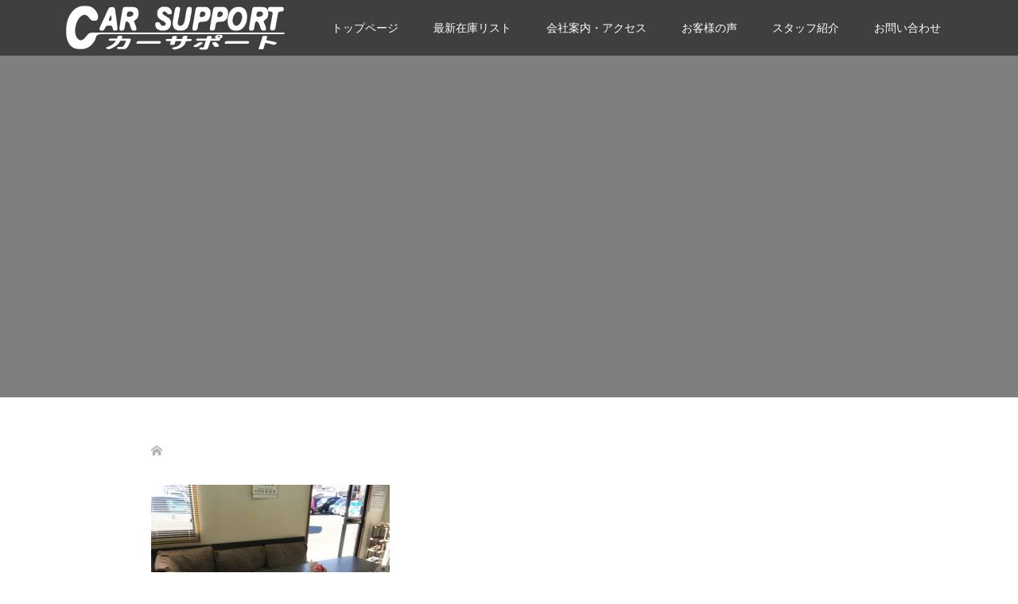

--- FILE ---
content_type: text/css
request_url: https://carsupport.jp/wp-content/themes/oops_tcd048-child/style.css?ver=2.4
body_size: 1113
content:
/*
Theme Name: OOPS! Child
Template: oops_tcd048
Author: Design Plus
Author URI: http://design-plus1.com/tcd-w/
Description: WordPressテーマ「OOPS!」
Version: 2.4
Updated: 2024-10-24 00:00:00

*/
@import url('../oops_tcd048/style.css');


/* トップページ：見出し */
h2.top_title{
    font-size: 40px;
    line-height: 1.4;
    margin-bottom: 30px;
    text-align: center;
	margin-top:30px;
}


/* トップページ：スタッフ */
.top_staff{
	width:94%;
	text-align: center;
	margin-bottom:15px;
	padding:2%;
}
div.top_staff_comment{
	font-size:14px;
	padding:20px;
}
.top_staff2{
	margin-top:50px;
}
li.top_staff_list{
	width:20%;
	display: inline-block;
	font-size:14px;
}
.top_staff_list img{
	width:100%;
}
@media screen and (max-width: 700px) {
	li.top_staff_list{
		width:49%;
	}
}
/* トップページ：お問い合わせ */
.top_content_center{
	width: 500px;
	margin: auto;
}
div.wpcf7{
/*	border:#333333 2px solid;
	border-radius:5px;*/
	background-color:#eeefef;
    margin-top: 10px;
}
.top_content_center > div.wpcf7{
	text-align: center;
}
.top_contact{
	background-color:#eeefef;
	padding:10px;
}
.top_content_center{
	width: 500px;
	margin: auto;
}
.wpcf7 input, .wpcf7 textarea{
	width: 450px;
	margin: 10px;
}
@media screen and (max-width: 700px) {
	.top_content_center{
		width:100%;
	}
	.wpcf7 input, .wpcf7 textarea{
		width: 80%;
	}
}
.top_contact label{
	font-size: 15px;
}

/* 会社概要・アクセス */
.company_center{
	width:80%;
	margin:auto;
}
.company_table th{
	width:100px;
	font-weight:bold;
}
.company_table th{
	background-color:#aaaaaa;
	color:#ffffff;
}
@media screen and (max-width: 700px) {
	.company_center{
		width:100%;
	}
	.company_table th,.company_table td{
		width:100%;
		display:block;
		border:none;
		padding: 5px 0px;
	}
}

/* フッター */
/* フローティングフッターメニュー */
@media screen and (min-width:415px) {  
	.footer_space{
		display:none; 
	}
	.floatingmenu ul{
		display:none; 
	}
	
}
@media screen and (max-width:414px) {  
	.footer_space{
		width:100%;
		height:100px;
		display: block;
		background-color: #000000; 
	}
}

@media screen and (min-width:415px) {  
	.floatingmenu {
		display:none;
	}
}

@media screen and (max-width:414px) {  
	.floatingmenu {
		position: fixed;
		overflow: hidden;
		display: block;
		width:100%;
		left: 0px;
		bottom: 0px;
		z-index: 9999;
		text-align: center;
		padding: 0 auto;
		background-color: rgba(0,0,0,0.50); 
/*		background-color:#333;*/
		height: 50px;
	}
	.floatingmenu img{
	    vertical-align: middle;
	}
	.floatingmenu li{
	    float:left;
	    margin:0;
	    padding:0;
	    list-style: none;
	    list-style-image: none;
	}
	li.footer_phone,li.footer_car{
	    width: 50%;
	    	width: calc(50% - 25px);
		float: left;
		}
	li.footer_top {
		float: left;
	}
	.p-pagetop a {
    	background:none;
    }
	
}



--- FILE ---
content_type: text/css
request_url: https://carsupport.jp/wp-content/themes/oops_tcd048-child/carstyle.css
body_size: 1850
content:
@charset "utf-8";

/*メニュー不具合*/
#mainnav-mobi{
	position: initial;
}
.btn-menu {
	height: 35px;
}
/* 在庫連動 */
/* 全体 */
select{
	padding:4px;
	-moz-appearance:menulist-button;
	-webkit-appearance:menulist-button;
	appearance:menulist-button;
}
input[type="submit"] {
border:solid 2px #565656;
background-color: #565656;
color:#ffffff;
padding:2px;
margin-left:3px;
}


/* 車一覧画面 */
form.sort{
margin:0px;
}

/*プルダウンの余白を消す*/
select.carlist {
    padding: 2px;
    float:left;
    margin-left:18px;
    border: #333 1px solid;
    height: 29px;
}
form.sort{
	height:60px;
}
input#submit_button{
	height:50px;
}

/* ul とli の点を消す*/
.post_content ul li {
    position: static;
    margin:0px;
}
div.container {
    overflow: hidden; /*floatの解除、ここがポイント*/
    zoom:1; /*IE6でレイアウト崩れを防ぐためのものです。*/
}
.linkArea a{
	display:block;
	width: 100%; /* 横幅 */
	background-color:#565656;
	padding:10px 0px;
	color:#ffffff;
	text-decoration: none;
}
li.carlist {
    width: 31%;
    display: inline-block;
    list-style: none;
    margin-left:0px;
    font-size: 90%;
    line-height: 120%;
    border: 1px solid #e5e5e5;
    border-top: 3px solid  #565656;
    padding: 2px;
    vertical-align: top;
    background:none; 
}
@media screen and (max-width:414px) {  
	li.carlist {
    	width: 45%;
	}
}

.carlist img {
	margin: 0px;
	display: block;
	margin-left: auto;
	margin-right: auto;
}


/*文字数可変*/
.ellipsis {
	display: block;
	white-space: nowrap;
	overflow: hidden;
	text-overflow: ellipsis;
}
div.carlist{
	padding-top:5px;
}
/*改行調整*/
.carlist p {
	margin: 0px;
	line-height: 1.2;
}
/*水平線*/
hr.carlistline{
	margin:1px;
	border:1px dotted #aaaaaa;
	background:none;
	height:1px
}
/*価格*/
div.price{
	color:red;
	text-align:right;
	font-size:140%;
	padding:5px;
	display: block;
	white-space: nowrap;
	overflow: hidden;
	text-overflow: ellipsis;
}

/*詳細画面*/

li.carinfo_head{
width:50%;float:left;
list-style:none;
-webkit-box-align: center; 
}
li.carinfo_head2{
	width:50%;float:left;
	list-style:none;
	text-align:right;
}

div.info_head{
	font-size:150%;
	font-weight:bold;
}
div.info_price{
	font-size:200%;
	color:red;
	text-align:right;
}

div.title{
	clear:both;
	background-color:#565656;
	color:white;
	margin-top:5px;
	margin-bottom:5px;
	padding:5px;
}

table.info_table  {
    border: 1px solid #565656;
}
.info_table tr {
    border-bottom: 1px solid #565656;
}
.info_table td {
	padding:3px;
	border: none;
}

td.info_title1{
	color:black;
	background-color:#e6e3dc;
	font-weight:bold;
	width:20%;
}
td.info_text1{
	color:black;
	width:30%;
}

td.info_title2{
	color:black;
	background-color:#e6e3dc;
	font-weight:bold;
	width:28%;
	height:30px;
}
td.info_text2{
	color:black;
	width:5%;
	text-align:center;
	font-size:150%;
	height:30px;
}

/*詳細画像*/
div.carimg{
	padding-bottom:5px;
}
/*拡大画像*/
img.carkakudai{
    width: 100%;
    height: auto;
    margin: 0px;
}

/*サムネイル画像*/
@media screen and (min-width:801px) {  
	ul.ImgThumbs li{
		width:10%;
		margin: 0px;
	}
}
@media screen and (max-width:800px) {  
	ul.ImgThumbs li{
		width:20%;
		margin: 0px;
	}
}



.ImgGroup {
    width: 100%;
    margin: 0 auto;
}
.ImgMain{
    width: 100%;
}
.ImgMain img{
    width: 100%;
}

ul.ImgThumbs {
    width: 100%;
    padding:0px;
    margin: 0px;
}

ul.ImgThumbs li{
    display: inline-block;
}
ul.ImgThumbs li img {
	width:100%;
    cursor: pointer;
    border: 1px solid transparent;
}
ul.ImgThumbs li.current img {
    border: 1px solid #f33 !important;
}


/*水平線*/
hr.carinfo {
	margin: 0px 0px 5px 0;
    height: 0px;
    border: 1px solid #565656;
    background:none;
}

/*お問合せボタン*/
input[type=submit].info {
    background-color:#565656;
}

/*問合せ画面*/
table.car_contact{
	border: 1px solid #ffffff;
}
.car_contact td {
	vertical-align: middle;
	padding:0px;
	border: 1px solid #ffffff;
	
}
.car_contact td.text2 {
	text-align: left;
}
.car_contact img{
    margin:0px;
    max-width: 100%;
    height: auto;
}
td.title2{
	background-color:#e6e3dc;
	font-weight:bold;
	height:10px;
	padding-left:5px;
}
td.text2{
	padding: 0px;
	padding-left:5px;
}
.wpcf7 select{
	    padding: 4px;
		background-color:#fff;
}

span.car_contactform span.wpcf7-list-item-label{
	color:#767676;
	text-shadow:none;
}

.car_contactform_label{
	font-weight: 100;
}
span.car_contactform_important{
    text-shadow: rgb(0, 0, 0) 0px 1px 1px, rgb(0, 0, 0) 0px -1px 1px, rgb(0, 0, 0) 1px 0px 1px, rgb(0, 0, 0) -1px 0px 1px;
}

.entry-content span.wpcf7-not-valid-tip{
	text-shadow:none;
}

.wpcf7 input,.wpcf7 textarea{
	margin:0px;
    margin-top:12px;
}

.car_contactform_center{
	width: 500px;
	margin: auto;
}

@media screen and (max-width:700px) {  
	.car_contactform_center{
		width: 100%;
	}
	.wpcf7 .wpcf7-submit{
		display: inline-block;
	}

}
